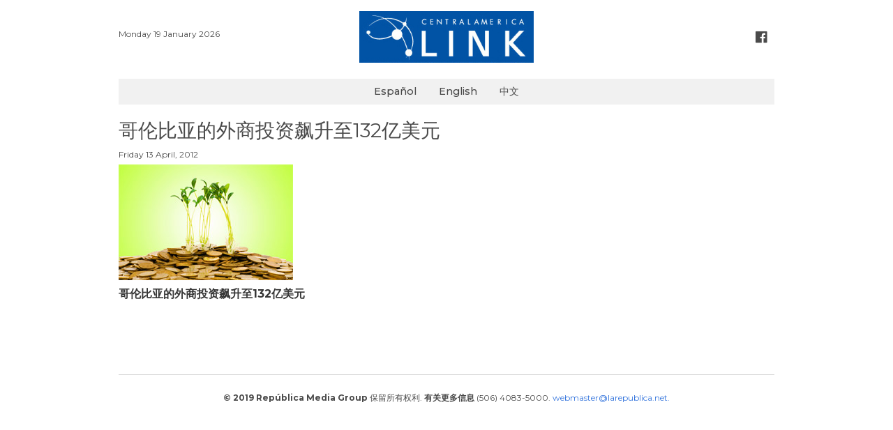

--- FILE ---
content_type: text/html; charset=UTF-8
request_url: https://www.centralamericalink.com/%E6%96%B0%E9%97%BB/%E5%93%A5%E4%BC%A6%E6%AF%94%E4%BA%9A%E7%9A%84%E5%A4%96%E5%95%86%E6%8A%95%E8%B5%84%E9%A3%99%E5%8D%87%E8%87%B3132%E4%BA%BF%E7%BE%8E%E5%85%83
body_size: 2047
content:
<!DOCTYPE html>
<html lang="zh">
<head>
    <meta charset="utf-8">

    <meta name="viewport" content="width=device-width, initial-scale=1, user-scalable=no">
    <meta name="robots" content="index, follow">

        <meta name="twitter:site"              content="http://www.centralamericalink.com/新闻/哥伦比亚的外商投资飙升至132亿美元">
    <meta name="twitter:card"              content="summary">
    <meta name="twitter:title"             content="哥伦比亚的外商投资飙升至132亿美元">
    <meta name="twitter:description"       content="更多信息，请访问 centralamericalink.com">
    <meta name="twitter:image"             content="https://www.centralamericalink.com/storage/images/2017/02/07/201204131503160.crece-inversion-en-colombia.jpg">

    <meta property="og:url"                content="http://www.centralamericalink.com/新闻/哥伦比亚的外商投资飙升至132亿美元">
    <meta property="og:type"               content="article">
    <meta property="og:title"              content="哥伦比亚的外商投资飙升至132亿美元">
    <meta property="og:description"        content="更多信息，请访问 centralamericalink.com">
    <meta property="og:image"              content="https://www.centralamericalink.com/storage/images/2017/02/07/201204131503160.crece-inversion-en-colombia.jpg">

    <meta name="description" content="(2012/4/9) 
哥伦比亚的外商投资飙升至132亿美元">
    <title>哥伦比亚的外商投资飙升至132亿美元</title>
    
    <link rel="amphtml" href="https://www.centralamericalink.com/新闻/哥伦比亚的外商投资飙升至132亿美元/amp">

    <link rel="canonical" href="https://www.centralamericalink.com/%E6%96%B0%E9%97%BB/%E5%93%A5%E4%BC%A6%E6%AF%94%E4%BA%9A%E7%9A%84%E5%A4%96%E5%95%86%E6%8A%95%E8%B5%84%E9%A3%99%E5%8D%87%E8%87%B3132%E4%BA%BF%E7%BE%8E%E5%85%83">
    <link rel="alternate" href="https://www.centralamericalink.com/%E6%96%B0%E9%97%BB/%E5%93%A5%E4%BC%A6%E6%AF%94%E4%BA%9A%E7%9A%84%E5%A4%96%E5%95%86%E6%8A%95%E8%B5%84%E9%A3%99%E5%8D%87%E8%87%B3132%E4%BA%BF%E7%BE%8E%E5%85%83" hreflang="zh">

    <link rel="shortcut icon" href="https://www.centralamericalink.com/favicon.ico">
    <link rel="stylesheet" href="/css/app.css?id=6dda308b7b3c5cdd4fbb">

</head>
<body>
    <div id="app">
       
        <header class="section">
            <div class="container">

                <div class="columns is-gapless">
                    <div class="column has-text-left is-hidden-touch">
                        <br>
                        <nav class="breadcrumb is-marginless">
                            <ul>
                                <li> <p class="is-size-7"> Monday 19 January 2026 </p></li>
                            </ul>
                        </nav>
                    </div>

                    <div class="column has-text-centered">
                        <p class="is-hidden-desktop is-size-7"> Monday 19 January 2026 </p>
                        <a title="Logo" href="https://www.centralamericalink.com/es"> <img src="https://www.centralamericalink.com/img/logo.png" width="250" alt="Logo Central America Link"> </a>
                    </div>

                    <div class="column has-text-right is-hidden-touch">
                        <br>
                        <nav class="breadcrumb is-right is-marginless">
                            <ul>
                                <li><a title="Facebook" class="has-text-grey-dark" href="https://www.facebook.com/centralamericalinkcom" target="_blank"> <i class="fa fa-facebook-official fa-lg has-text-grey-dark" aria-hidden="true"></i> </a></li>
                            </ul>
                        </nav>
                    </div>
                </div>
                
            </div>
        </header>

        <nav class="navbar">
            <div class="container" style="background-color: #f1f1f1;">
                <div class="navbar-brand" style="margin: auto;">
                    <a class="navbar-item is-size-6 has-text-weight-semibold" href="https://www.centralamericalink.com/es">Español</a>
                    <a class="navbar-item is-size-6 has-text-weight-semibold" href="https://www.centralamericalink.com/en">English</a>
                    <a class="navbar-item is-size-6 has-text-weight-semibold" href="https://www.centralamericalink.com/zh">中文</a>
                </div>
            </div>
        </nav>

        <section class="section">
    <div class="container">

                    <article>
                <h1 class="is-size-3 padding-bottom-1">哥伦比亚的外商投资飙升至132亿美元</h1>
                <p class="is-size-7 padding-bottom-1">Friday 13 April, 2012</p>
              
                <div class="columns">
                    <div class="column is-8">

                        <figure>
                            <a href="https://www.centralamericalink.com/新闻/哥伦比亚的外商投资飙升至132亿美元">
                                <img src="https://www.centralamericalink.com/storage/images/2017/02/07/201204131503160.crece-inversion-en-colombia.jpg" alt="">
                            </a>

                            <figcaption class="is-size-7 is-hidden"></figcaption>
                        </figure>
                      
                                                    <div class="has-text-justified is-size-5 is-content">
                                <p style="text-align: justify; "><strong><span style="font-size: medium; ">哥伦比亚的外商投资飙升至132亿美元</span></strong></p>
                            </div>
                        
                    </div>
                </div>
            </article> <br>
            
    </div>
</section> <br>
       
        <footer>
            <div class="container">
                <hr> <p class="is-size-7 has-text-centered"><span class="has-text-weight-bold">© 2019 República Media Group</span> 保留所有权利. <span class="has-text-weight-bold">有关更多信息</span> (506) 4083-5000. <a href="/cdn-cgi/l/email-protection#95e2f0f7f8f4e6e1f0e7d5f9f4e7f0e5e0f7f9fcf6f4bbfbf0e1"><span class="__cf_email__" data-cfemail="295e4c4b44485a5d4c5b6945485b4c595c4b45404a4807474c5d">[email&#160;protected]</span>.</a></p>
            </div>
        </footer> <br>
       
    </div>

                <script data-cfasync="false" src="/cdn-cgi/scripts/5c5dd728/cloudflare-static/email-decode.min.js"></script><script type="application/ld+json"> 
        {
            "@context": "http://schema.org",
            "@type": "NewsArticle",
            "mainEntityOfPage": {
                "@type": "WebPage",
                "@id": "http://www.centralamericalink.com/新闻/哥伦比亚的外商投资飙升至132亿美元"
            },
            "headline": "哥伦比亚的外商投资飙升至132亿美元",
            "datePublished": "2012-04-13 00:00:00-06",
            "dateModified": "2012-04-13 00:00:00-06",
            "description": "(2012/4/9) 
哥伦比亚的外商投资飙升至132亿美元"
            "publisher": {
                "@type": "Organization",
                "name": "La República",
                "logo": {
                    "@type": "ImageObject",
                    "url": "http://www.centralamericalink.com/img/logo.png"
                }
            },
            "image": {
                "@type": "ImageObject",
                "url": ""
            }
        }
        </script>
    
    <script src="/js/app.js?id=ca9a2f31d85afcd0a686"></script>

    
    <script async src="https://www.googletagmanager.com/gtag/js?id=UA-2823537-7"></script>
    <script>
        window.dataLayer = window.dataLayer || [];
        function gtag(){dataLayer.push(arguments);}
        gtag('js', new Date());
        gtag('config', 'UA-2823537-7');
    </script>

<script defer src="https://static.cloudflareinsights.com/beacon.min.js/vcd15cbe7772f49c399c6a5babf22c1241717689176015" integrity="sha512-ZpsOmlRQV6y907TI0dKBHq9Md29nnaEIPlkf84rnaERnq6zvWvPUqr2ft8M1aS28oN72PdrCzSjY4U6VaAw1EQ==" data-cf-beacon='{"version":"2024.11.0","token":"243093fe56a34230b1d2456c04207004","r":1,"server_timing":{"name":{"cfCacheStatus":true,"cfEdge":true,"cfExtPri":true,"cfL4":true,"cfOrigin":true,"cfSpeedBrain":true},"location_startswith":null}}' crossorigin="anonymous"></script>
</body>
</html>
